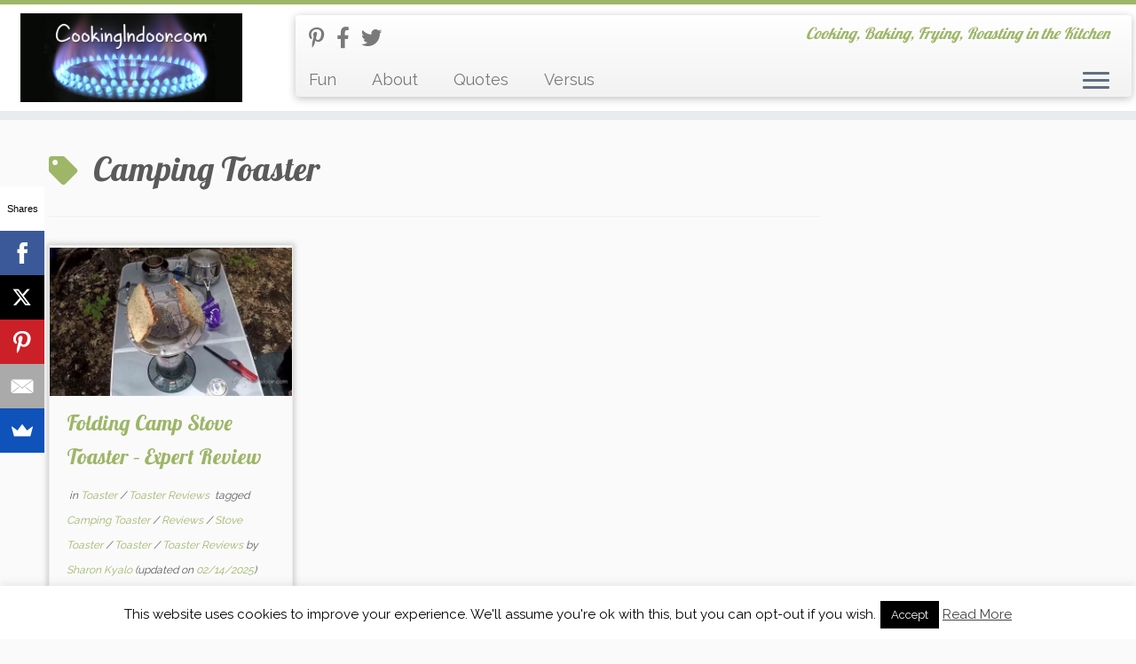

--- FILE ---
content_type: text/html; charset=UTF-8
request_url: https://cookingindoor.com/tag/camping-toaster/
body_size: 16653
content:
<!DOCTYPE html> <!--[if IE 7]><html class="ie ie7 no-js" lang=en-US> <![endif]--> <!--[if IE 8]><html class="ie ie8 no-js" lang=en-US> <![endif]--> <!--[if !(IE 7) | !(IE 8)  ]><!--><html class=no-js lang=en-US> <!--<![endif]--><head><style>img.lazy{min-height:1px}</style><link href=https://cookingindoor.com/wp-content/plugins/w3-total-cache/pub/js/lazyload.min.js?x81629 as=script><meta charset="UTF-8"><meta http-equiv="X-UA-Compatible" content="IE=EDGE"><meta name="viewport" content="width=device-width, initial-scale=1.0"><link rel=profile  href=https://gmpg.org/xfn/11><link rel=pingback href=https://cookingindoor.com/xmlrpc.php> <script>(function(html){html.className = html.className.replace(/\bno-js\b/,'js')})(document.documentElement);</script> <meta name='robots' content='index, follow, max-image-preview:large, max-snippet:-1, max-video-preview:-1'><title>Camping Toaster - Cooking Indoor</title><link rel=canonical href=https://cookingindoor.com/tag/camping-toaster/ ><meta property="og:locale" content="en_US"><meta property="og:type" content="article"><meta property="og:title" content="Camping Toaster - Cooking Indoor"><meta property="og:url" content="https://cookingindoor.com/tag/camping-toaster/"><meta property="og:site_name" content="Cooking Indoor"><meta name="twitter:card" content="summary_large_image"><meta name="twitter:site" content="@CookingIndoor"> <script type=application/ld+json class=yoast-schema-graph>{"@context":"https://schema.org","@graph":[{"@type":"CollectionPage","@id":"https://cookingindoor.com/tag/camping-toaster/","url":"https://cookingindoor.com/tag/camping-toaster/","name":"Camping Toaster - Cooking Indoor","isPartOf":{"@id":"https://cookingindoor.com/#website"},"primaryImageOfPage":{"@id":"https://cookingindoor.com/tag/camping-toaster/#primaryimage"},"image":{"@id":"https://cookingindoor.com/tag/camping-toaster/#primaryimage"},"thumbnailUrl":"https://cookingindoor.com/wp-content/uploads/Folding-Camp-Stove-Toaster-Stainless-Steel-Camping-Toaster.jpg","breadcrumb":{"@id":"https://cookingindoor.com/tag/camping-toaster/#breadcrumb"},"inLanguage":"en-US"},{"@type":"ImageObject","inLanguage":"en-US","@id":"https://cookingindoor.com/tag/camping-toaster/#primaryimage","url":"https://cookingindoor.com/wp-content/uploads/Folding-Camp-Stove-Toaster-Stainless-Steel-Camping-Toaster.jpg","contentUrl":"https://cookingindoor.com/wp-content/uploads/Folding-Camp-Stove-Toaster-Stainless-Steel-Camping-Toaster.jpg","width":1349,"height":790,"caption":"Folding Camp Stove Toaster Stainless Steel Camping Toaster"},{"@type":"BreadcrumbList","@id":"https://cookingindoor.com/tag/camping-toaster/#breadcrumb","itemListElement":[{"@type":"ListItem","position":1,"name":"Home","item":"https://cookingindoor.com/"},{"@type":"ListItem","position":2,"name":"Camping Toaster"}]},{"@type":"WebSite","@id":"https://cookingindoor.com/#website","url":"https://cookingindoor.com/","name":"Cooking Indoor","description":"Cooking, Baking, Frying, Roasting in the Kitchen","publisher":{"@id":"https://cookingindoor.com/#organization"},"potentialAction":[{"@type":"SearchAction","target":{"@type":"EntryPoint","urlTemplate":"https://cookingindoor.com/?s={search_term_string}"},"query-input":{"@type":"PropertyValueSpecification","valueRequired":true,"valueName":"search_term_string"}}],"inLanguage":"en-US"},{"@type":"Organization","@id":"https://cookingindoor.com/#organization","name":"CookingIndoor","url":"https://cookingindoor.com/","logo":{"@type":"ImageObject","inLanguage":"en-US","@id":"https://cookingindoor.com/#/schema/logo/image/","url":"https://cookingindoor.com/wp-content/uploads/cropped-CookingIndoor-logo-facebook-2.jpg","contentUrl":"https://cookingindoor.com/wp-content/uploads/cropped-CookingIndoor-logo-facebook-2.jpg","width":2496,"height":1000,"caption":"CookingIndoor"},"image":{"@id":"https://cookingindoor.com/#/schema/logo/image/"},"sameAs":["https://www.facebook.com/cookingindoor/","https://x.com/CookingIndoor","https://hu.pinterest.com/cookinginoor/"]}]}</script> <link rel=dns-prefetch href=//www.googletagmanager.com><link rel=dns-prefetch href=//fonts.googleapis.com><link rel=alternate type=application/rss+xml title="Cooking Indoor &raquo; Feed" href=https://cookingindoor.com/feed/ ><link rel=alternate type=application/rss+xml title="Cooking Indoor &raquo; Comments Feed" href=https://cookingindoor.com/comments/feed/ ><link rel=alternate type=application/rss+xml title="Cooking Indoor &raquo; Camping Toaster Tag Feed" href=https://cookingindoor.com/tag/camping-toaster/feed/ >  <script src="//www.googletagmanager.com/gtag/js?id=G-4EP6LMBBLT"  data-cfasync=false data-wpfc-render=false async></script> <script data-cfasync=false data-wpfc-render=false>var mi_version = '9.11.1';
				var mi_track_user = true;
				var mi_no_track_reason = '';
								var MonsterInsightsDefaultLocations = {"page_location":"https:\/\/cookingindoor.com\/tag\/camping-toaster\/"};
								if ( typeof MonsterInsightsPrivacyGuardFilter === 'function' ) {
					var MonsterInsightsLocations = (typeof MonsterInsightsExcludeQuery === 'object') ? MonsterInsightsPrivacyGuardFilter( MonsterInsightsExcludeQuery ) : MonsterInsightsPrivacyGuardFilter( MonsterInsightsDefaultLocations );
				} else {
					var MonsterInsightsLocations = (typeof MonsterInsightsExcludeQuery === 'object') ? MonsterInsightsExcludeQuery : MonsterInsightsDefaultLocations;
				}

								var disableStrs = [
										'ga-disable-G-4EP6LMBBLT',
									];

				/* Function to detect opted out users */
				function __gtagTrackerIsOptedOut() {
					for (var index = 0; index < disableStrs.length; index++) {
						if (document.cookie.indexOf(disableStrs[index] + '=true') > -1) {
							return true;
						}
					}

					return false;
				}

				/* Disable tracking if the opt-out cookie exists. */
				if (__gtagTrackerIsOptedOut()) {
					for (var index = 0; index < disableStrs.length; index++) {
						window[disableStrs[index]] = true;
					}
				}

				/* Opt-out function */
				function __gtagTrackerOptout() {
					for (var index = 0; index < disableStrs.length; index++) {
						document.cookie = disableStrs[index] + '=true; expires=Thu, 31 Dec 2099 23:59:59 UTC; path=/';
						window[disableStrs[index]] = true;
					}
				}

				if ('undefined' === typeof gaOptout) {
					function gaOptout() {
						__gtagTrackerOptout();
					}
				}
								window.dataLayer = window.dataLayer || [];

				window.MonsterInsightsDualTracker = {
					helpers: {},
					trackers: {},
				};
				if (mi_track_user) {
					function __gtagDataLayer() {
						dataLayer.push(arguments);
					}

					function __gtagTracker(type, name, parameters) {
						if (!parameters) {
							parameters = {};
						}

						if (parameters.send_to) {
							__gtagDataLayer.apply(null, arguments);
							return;
						}

						if (type === 'event') {
														parameters.send_to = monsterinsights_frontend.v4_id;
							var hookName = name;
							if (typeof parameters['event_category'] !== 'undefined') {
								hookName = parameters['event_category'] + ':' + name;
							}

							if (typeof MonsterInsightsDualTracker.trackers[hookName] !== 'undefined') {
								MonsterInsightsDualTracker.trackers[hookName](parameters);
							} else {
								__gtagDataLayer('event', name, parameters);
							}
							
						} else {
							__gtagDataLayer.apply(null, arguments);
						}
					}

					__gtagTracker('js', new Date());
					__gtagTracker('set', {
						'developer_id.dZGIzZG': true,
											});
					if ( MonsterInsightsLocations.page_location ) {
						__gtagTracker('set', MonsterInsightsLocations);
					}
										__gtagTracker('config', 'G-4EP6LMBBLT', {"forceSSL":"true"} );
										window.gtag = __gtagTracker;										(function () {
						/* https://developers.google.com/analytics/devguides/collection/analyticsjs/ */
						/* ga and __gaTracker compatibility shim. */
						var noopfn = function () {
							return null;
						};
						var newtracker = function () {
							return new Tracker();
						};
						var Tracker = function () {
							return null;
						};
						var p = Tracker.prototype;
						p.get = noopfn;
						p.set = noopfn;
						p.send = function () {
							var args = Array.prototype.slice.call(arguments);
							args.unshift('send');
							__gaTracker.apply(null, args);
						};
						var __gaTracker = function () {
							var len = arguments.length;
							if (len === 0) {
								return;
							}
							var f = arguments[len - 1];
							if (typeof f !== 'object' || f === null || typeof f.hitCallback !== 'function') {
								if ('send' === arguments[0]) {
									var hitConverted, hitObject = false, action;
									if ('event' === arguments[1]) {
										if ('undefined' !== typeof arguments[3]) {
											hitObject = {
												'eventAction': arguments[3],
												'eventCategory': arguments[2],
												'eventLabel': arguments[4],
												'value': arguments[5] ? arguments[5] : 1,
											}
										}
									}
									if ('pageview' === arguments[1]) {
										if ('undefined' !== typeof arguments[2]) {
											hitObject = {
												'eventAction': 'page_view',
												'page_path': arguments[2],
											}
										}
									}
									if (typeof arguments[2] === 'object') {
										hitObject = arguments[2];
									}
									if (typeof arguments[5] === 'object') {
										Object.assign(hitObject, arguments[5]);
									}
									if ('undefined' !== typeof arguments[1].hitType) {
										hitObject = arguments[1];
										if ('pageview' === hitObject.hitType) {
											hitObject.eventAction = 'page_view';
										}
									}
									if (hitObject) {
										action = 'timing' === arguments[1].hitType ? 'timing_complete' : hitObject.eventAction;
										hitConverted = mapArgs(hitObject);
										__gtagTracker('event', action, hitConverted);
									}
								}
								return;
							}

							function mapArgs(args) {
								var arg, hit = {};
								var gaMap = {
									'eventCategory': 'event_category',
									'eventAction': 'event_action',
									'eventLabel': 'event_label',
									'eventValue': 'event_value',
									'nonInteraction': 'non_interaction',
									'timingCategory': 'event_category',
									'timingVar': 'name',
									'timingValue': 'value',
									'timingLabel': 'event_label',
									'page': 'page_path',
									'location': 'page_location',
									'title': 'page_title',
									'referrer' : 'page_referrer',
								};
								for (arg in args) {
																		if (!(!args.hasOwnProperty(arg) || !gaMap.hasOwnProperty(arg))) {
										hit[gaMap[arg]] = args[arg];
									} else {
										hit[arg] = args[arg];
									}
								}
								return hit;
							}

							try {
								f.hitCallback();
							} catch (ex) {
							}
						};
						__gaTracker.create = newtracker;
						__gaTracker.getByName = newtracker;
						__gaTracker.getAll = function () {
							return [];
						};
						__gaTracker.remove = noopfn;
						__gaTracker.loaded = true;
						window['__gaTracker'] = __gaTracker;
					})();
									} else {
										console.log("");
					(function () {
						function __gtagTracker() {
							return null;
						}

						window['__gtagTracker'] = __gtagTracker;
						window['gtag'] = __gtagTracker;
					})();
									}</script> <style id=wp-img-auto-sizes-contain-inline-css>img:is([sizes=auto i],[sizes^="auto," i]){contain-intrinsic-size:3000px 1500px}</style><link rel=stylesheet id=tc-gfonts-css href='//fonts.googleapis.com/css?family=Lobster:400%7CRaleway' type=text/css media=all><style id=wp-emoji-styles-inline-css>img.wp-smiley,img.emoji{display:inline !important;border:none !important;box-shadow:none !important;height:1em !important;width:1em !important;margin:0
0.07em !important;vertical-align:-0.1em !important;background:none !important;padding:0
!important}</style><style id=wp-block-library-inline-css>/*<![CDATA[*/:root{--wp-block-synced-color:#7a00df;--wp-block-synced-color--rgb:122,0,223;--wp-bound-block-color:var(--wp-block-synced-color);--wp-editor-canvas-background:#ddd;--wp-admin-theme-color:#007cba;--wp-admin-theme-color--rgb:0,124,186;--wp-admin-theme-color-darker-10:#006ba1;--wp-admin-theme-color-darker-10--rgb:0,107,160.5;--wp-admin-theme-color-darker-20:#005a87;--wp-admin-theme-color-darker-20--rgb:0,90,135;--wp-admin-border-width-focus:2px}@media (min-resolution:192dpi){:root{--wp-admin-border-width-focus:1.5px}}.wp-element-button{cursor:pointer}:root .has-very-light-gray-background-color{background-color:#eee}:root .has-very-dark-gray-background-color{background-color:#313131}:root .has-very-light-gray-color{color:#eee}:root .has-very-dark-gray-color{color:#313131}:root .has-vivid-green-cyan-to-vivid-cyan-blue-gradient-background{background:linear-gradient(135deg,#00d084,#0693e3)}:root .has-purple-crush-gradient-background{background:linear-gradient(135deg,#34e2e4,#4721fb 50%,#ab1dfe)}:root .has-hazy-dawn-gradient-background{background:linear-gradient(135deg,#faaca8,#dad0ec)}:root .has-subdued-olive-gradient-background{background:linear-gradient(135deg,#fafae1,#67a671)}:root .has-atomic-cream-gradient-background{background:linear-gradient(135deg,#fdd79a,#004a59)}:root .has-nightshade-gradient-background{background:linear-gradient(135deg,#330968,#31cdcf)}:root .has-midnight-gradient-background{background:linear-gradient(135deg,#020381,#2874fc)}:root{--wp--preset--font-size--normal:16px;--wp--preset--font-size--huge:42px}.has-regular-font-size{font-size:1em}.has-larger-font-size{font-size:2.625em}.has-normal-font-size{font-size:var(--wp--preset--font-size--normal)}.has-huge-font-size{font-size:var(--wp--preset--font-size--huge)}.has-text-align-center{text-align:center}.has-text-align-left{text-align:left}.has-text-align-right{text-align:right}.has-fit-text{white-space:nowrap!important}#end-resizable-editor-section{display:none}.aligncenter{clear:both}.items-justified-left{justify-content:flex-start}.items-justified-center{justify-content:center}.items-justified-right{justify-content:flex-end}.items-justified-space-between{justify-content:space-between}.screen-reader-text{border:0;clip-path:inset(50%);height:1px;margin:-1px;overflow:hidden;padding:0;position:absolute;width:1px;word-wrap:normal!important}.screen-reader-text:focus{background-color:#ddd;clip-path:none;color:#444;display:block;font-size:1em;height:auto;left:5px;line-height:normal;padding:15px
23px 14px;text-decoration:none;top:5px;width:auto;z-index:100000}html :where(.has-border-color){border-style:solid}html :where([style*=border-top-color]){border-top-style:solid}html :where([style*=border-right-color]){border-right-style:solid}html :where([style*=border-bottom-color]){border-bottom-style:solid}html :where([style*=border-left-color]){border-left-style:solid}html :where([style*=border-width]){border-style:solid}html :where([style*=border-top-width]){border-top-style:solid}html :where([style*=border-right-width]){border-right-style:solid}html :where([style*=border-bottom-width]){border-bottom-style:solid}html :where([style*=border-left-width]){border-left-style:solid}html :where(img[class*=wp-image-]){height:auto;max-width:100%}:where(figure){margin:0
0 1em}html :where(.is-position-sticky){--wp-admin--admin-bar--position-offset:var(--wp-admin--admin-bar--height,0px)}@media screen and (max-width:600px){html:where(.is-position-sticky){--wp-admin--admin-bar--position-offset:0px}}/*]]>*/</style><style id=global-styles-inline-css>/*<![CDATA[*/:root{--wp--preset--aspect-ratio--square:1;--wp--preset--aspect-ratio--4-3:4/3;--wp--preset--aspect-ratio--3-4:3/4;--wp--preset--aspect-ratio--3-2:3/2;--wp--preset--aspect-ratio--2-3:2/3;--wp--preset--aspect-ratio--16-9:16/9;--wp--preset--aspect-ratio--9-16:9/16;--wp--preset--color--black:#000;--wp--preset--color--cyan-bluish-gray:#abb8c3;--wp--preset--color--white:#fff;--wp--preset--color--pale-pink:#f78da7;--wp--preset--color--vivid-red:#cf2e2e;--wp--preset--color--luminous-vivid-orange:#ff6900;--wp--preset--color--luminous-vivid-amber:#fcb900;--wp--preset--color--light-green-cyan:#7bdcb5;--wp--preset--color--vivid-green-cyan:#00d084;--wp--preset--color--pale-cyan-blue:#8ed1fc;--wp--preset--color--vivid-cyan-blue:#0693e3;--wp--preset--color--vivid-purple:#9b51e0;--wp--preset--gradient--vivid-cyan-blue-to-vivid-purple:linear-gradient(135deg,rgb(6,147,227) 0%,rgb(155,81,224) 100%);--wp--preset--gradient--light-green-cyan-to-vivid-green-cyan:linear-gradient(135deg,rgb(122,220,180) 0%,rgb(0,208,130) 100%);--wp--preset--gradient--luminous-vivid-amber-to-luminous-vivid-orange:linear-gradient(135deg,rgb(252,185,0) 0%,rgb(255,105,0) 100%);--wp--preset--gradient--luminous-vivid-orange-to-vivid-red:linear-gradient(135deg,rgb(255,105,0) 0%,rgb(207,46,46) 100%);--wp--preset--gradient--very-light-gray-to-cyan-bluish-gray:linear-gradient(135deg,rgb(238,238,238) 0%,rgb(169,184,195) 100%);--wp--preset--gradient--cool-to-warm-spectrum:linear-gradient(135deg,rgb(74,234,220) 0%,rgb(151,120,209) 20%,rgb(207,42,186) 40%,rgb(238,44,130) 60%,rgb(251,105,98) 80%,rgb(254,248,76) 100%);--wp--preset--gradient--blush-light-purple:linear-gradient(135deg,rgb(255,206,236) 0%,rgb(152,150,240) 100%);--wp--preset--gradient--blush-bordeaux:linear-gradient(135deg,rgb(254,205,165) 0%,rgb(254,45,45) 50%,rgb(107,0,62) 100%);--wp--preset--gradient--luminous-dusk:linear-gradient(135deg,rgb(255,203,112) 0%,rgb(199,81,192) 50%,rgb(65,88,208) 100%);--wp--preset--gradient--pale-ocean:linear-gradient(135deg,rgb(255,245,203) 0%,rgb(182,227,212) 50%,rgb(51,167,181) 100%);--wp--preset--gradient--electric-grass:linear-gradient(135deg,rgb(202,248,128) 0%,rgb(113,206,126) 100%);--wp--preset--gradient--midnight:linear-gradient(135deg,rgb(2,3,129) 0%,rgb(40,116,252) 100%);--wp--preset--font-size--small:13px;--wp--preset--font-size--medium:20px;--wp--preset--font-size--large:36px;--wp--preset--font-size--x-large:42px;--wp--preset--spacing--20:0.44rem;--wp--preset--spacing--30:0.67rem;--wp--preset--spacing--40:1rem;--wp--preset--spacing--50:1.5rem;--wp--preset--spacing--60:2.25rem;--wp--preset--spacing--70:3.38rem;--wp--preset--spacing--80:5.06rem;--wp--preset--shadow--natural:6px 6px 9px rgba(0, 0, 0, 0.2);--wp--preset--shadow--deep:12px 12px 50px rgba(0, 0, 0, 0.4);--wp--preset--shadow--sharp:6px 6px 0px rgba(0, 0, 0, 0.2);--wp--preset--shadow--outlined:6px 6px 0px -3px rgb(255, 255, 255), 6px 6px rgb(0, 0, 0);--wp--preset--shadow--crisp:6px 6px 0px rgb(0, 0, 0)}:where(.is-layout-flex){gap:0.5em}:where(.is-layout-grid){gap:0.5em}body .is-layout-flex{display:flex}.is-layout-flex{flex-wrap:wrap;align-items:center}.is-layout-flex>:is(*,div){margin:0}body .is-layout-grid{display:grid}.is-layout-grid>:is(*,div){margin:0}:where(.wp-block-columns.is-layout-flex){gap:2em}:where(.wp-block-columns.is-layout-grid){gap:2em}:where(.wp-block-post-template.is-layout-flex){gap:1.25em}:where(.wp-block-post-template.is-layout-grid){gap:1.25em}.has-black-color{color:var(--wp--preset--color--black) !important}.has-cyan-bluish-gray-color{color:var(--wp--preset--color--cyan-bluish-gray) !important}.has-white-color{color:var(--wp--preset--color--white) !important}.has-pale-pink-color{color:var(--wp--preset--color--pale-pink) !important}.has-vivid-red-color{color:var(--wp--preset--color--vivid-red) !important}.has-luminous-vivid-orange-color{color:var(--wp--preset--color--luminous-vivid-orange) !important}.has-luminous-vivid-amber-color{color:var(--wp--preset--color--luminous-vivid-amber) !important}.has-light-green-cyan-color{color:var(--wp--preset--color--light-green-cyan) !important}.has-vivid-green-cyan-color{color:var(--wp--preset--color--vivid-green-cyan) !important}.has-pale-cyan-blue-color{color:var(--wp--preset--color--pale-cyan-blue) !important}.has-vivid-cyan-blue-color{color:var(--wp--preset--color--vivid-cyan-blue) !important}.has-vivid-purple-color{color:var(--wp--preset--color--vivid-purple) !important}.has-black-background-color{background-color:var(--wp--preset--color--black) !important}.has-cyan-bluish-gray-background-color{background-color:var(--wp--preset--color--cyan-bluish-gray) !important}.has-white-background-color{background-color:var(--wp--preset--color--white) !important}.has-pale-pink-background-color{background-color:var(--wp--preset--color--pale-pink) !important}.has-vivid-red-background-color{background-color:var(--wp--preset--color--vivid-red) !important}.has-luminous-vivid-orange-background-color{background-color:var(--wp--preset--color--luminous-vivid-orange) !important}.has-luminous-vivid-amber-background-color{background-color:var(--wp--preset--color--luminous-vivid-amber) !important}.has-light-green-cyan-background-color{background-color:var(--wp--preset--color--light-green-cyan) !important}.has-vivid-green-cyan-background-color{background-color:var(--wp--preset--color--vivid-green-cyan) !important}.has-pale-cyan-blue-background-color{background-color:var(--wp--preset--color--pale-cyan-blue) !important}.has-vivid-cyan-blue-background-color{background-color:var(--wp--preset--color--vivid-cyan-blue) !important}.has-vivid-purple-background-color{background-color:var(--wp--preset--color--vivid-purple) !important}.has-black-border-color{border-color:var(--wp--preset--color--black) !important}.has-cyan-bluish-gray-border-color{border-color:var(--wp--preset--color--cyan-bluish-gray) !important}.has-white-border-color{border-color:var(--wp--preset--color--white) !important}.has-pale-pink-border-color{border-color:var(--wp--preset--color--pale-pink) !important}.has-vivid-red-border-color{border-color:var(--wp--preset--color--vivid-red) !important}.has-luminous-vivid-orange-border-color{border-color:var(--wp--preset--color--luminous-vivid-orange) !important}.has-luminous-vivid-amber-border-color{border-color:var(--wp--preset--color--luminous-vivid-amber) !important}.has-light-green-cyan-border-color{border-color:var(--wp--preset--color--light-green-cyan) !important}.has-vivid-green-cyan-border-color{border-color:var(--wp--preset--color--vivid-green-cyan) !important}.has-pale-cyan-blue-border-color{border-color:var(--wp--preset--color--pale-cyan-blue) !important}.has-vivid-cyan-blue-border-color{border-color:var(--wp--preset--color--vivid-cyan-blue) !important}.has-vivid-purple-border-color{border-color:var(--wp--preset--color--vivid-purple) !important}.has-vivid-cyan-blue-to-vivid-purple-gradient-background{background:var(--wp--preset--gradient--vivid-cyan-blue-to-vivid-purple) !important}.has-light-green-cyan-to-vivid-green-cyan-gradient-background{background:var(--wp--preset--gradient--light-green-cyan-to-vivid-green-cyan) !important}.has-luminous-vivid-amber-to-luminous-vivid-orange-gradient-background{background:var(--wp--preset--gradient--luminous-vivid-amber-to-luminous-vivid-orange) !important}.has-luminous-vivid-orange-to-vivid-red-gradient-background{background:var(--wp--preset--gradient--luminous-vivid-orange-to-vivid-red) !important}.has-very-light-gray-to-cyan-bluish-gray-gradient-background{background:var(--wp--preset--gradient--very-light-gray-to-cyan-bluish-gray) !important}.has-cool-to-warm-spectrum-gradient-background{background:var(--wp--preset--gradient--cool-to-warm-spectrum) !important}.has-blush-light-purple-gradient-background{background:var(--wp--preset--gradient--blush-light-purple) !important}.has-blush-bordeaux-gradient-background{background:var(--wp--preset--gradient--blush-bordeaux) !important}.has-luminous-dusk-gradient-background{background:var(--wp--preset--gradient--luminous-dusk) !important}.has-pale-ocean-gradient-background{background:var(--wp--preset--gradient--pale-ocean) !important}.has-electric-grass-gradient-background{background:var(--wp--preset--gradient--electric-grass) !important}.has-midnight-gradient-background{background:var(--wp--preset--gradient--midnight) !important}.has-small-font-size{font-size:var(--wp--preset--font-size--small) !important}.has-medium-font-size{font-size:var(--wp--preset--font-size--medium) !important}.has-large-font-size{font-size:var(--wp--preset--font-size--large) !important}.has-x-large-font-size{font-size:var(--wp--preset--font-size--x-large) !important}/*]]>*/</style><style id=classic-theme-styles-inline-css>/*! This file is auto-generated */
.wp-block-button__link{color:#fff;background-color:#32373c;border-radius:9999px;box-shadow:none;text-decoration:none;padding:calc(.667em + 2px) calc(1.333em + 2px);font-size:1.125em}.wp-block-file__button{background:#32373c;color:#fff;text-decoration:none}</style><link rel=stylesheet href=https://cookingindoor.com/wp-content/cache/minify/f99cf.css?x81629 media=all><style id=customizr-skin-inline-css>.site-title,.site-description,h1,h2,h3,.tc-dropcap{font-family:'Lobster';font-weight:400}body,.navbar .nav>li>a{font-family:'Raleway';font-weight:inherit}body,.navbar .nav>li>a{font-size:18px;line-height:1.6em}table{border-collapse:separate}body
table{border-collapse:collapse}.social-links .social-icon:before{content:none}.sticky-enabled .tc-shrink-on .site-logo
img{height:30px!important;width:auto!important}.sticky-enabled .tc-shrink-on .brand .site-title{font-size:0.6em;opacity:0.8;line-height:1.2em}.site-logo
img.sticky{display:none}.sticky-enabled .tc-sticky-logo-on .site-logo
img{display:none}.sticky-enabled .tc-sticky-logo-on .site-logo
img.sticky{display:inline-block}.tc-rectangular-thumb{max-height:250px;height:250px}.tc-slider-loader-wrapper{display:none}html.js .tc-slider-loader-wrapper{display:block}.no-csstransforms3d .tc-slider-loader-wrapper .tc-img-gif-loader{background:url('https://cookingindoor.com/wp-content/themes/customizr/assets/front/img/slider-loader.gif') no-repeat center center}.tc-slider-loader-wrapper .tc-css-loader>div{border-color:#9db668}#tc-push-footer{display:none;visibility:hidden}.tc-sticky-footer #tc-push-footer.sticky-footer-enabled{display:block}@media (max-width: 979px){.tc-second-menu-on .nav-collapse{width:inherit;overflow:visible;height:inherit;position:relative;top:inherit;-webkit-box-shadow:none;-moz-box-shadow:none;box-shadow:none;background:inherit}.logo-centered.tc-second-menu-display-in-header-when-mobile .pull-menu-center .navbar .nav-collapse{width:100%;text-align:center}.logo-centered.tc-second-menu-display-in-header-when-mobile .pull-menu-center .navbar .nav-collapse
.nav{float:initial;display:inline-block;margin:0
-12px;text-align:initial}.tc-sticky-header.sticky-enabled #tc-page-wrap .nav-collapse, #tc-page-wrap .tc-second-menu-hide-when-mobile .nav-collapse.collapse
.nav{display:none !important}.tc-second-menu-on .tc-hover-menu.nav ul.dropdown-menu{display:none}.tc-second-menu-on .navbar .nav-collapse ul.nav>li li
a{padding:3px
20px}.tc-second-menu-on .nav-collapse.collapse
.nav{display:block;float:left;margin:inherit}.tc-second-menu-on .nav-collapse .nav>li{float:left}.tc-second-menu-on .nav-collapse .dropdown-menu{position:absolute;display:none;-webkit-box-shadow:0 2px 8px rgba(0,0,0,.2);-moz-box-shadow:0 2px 8px rgba(0,0,0,.2);box-shadow:0 2px 8px rgba(0,0,0,.2);background-color:#fff;-webkit-border-radius:6px;-moz-border-radius:6px;border-radius:6px;-webkit-background-clip:padding-box;-moz-background-clip:padding;background-clip:padding-box;padding:5px
0}.tc-second-menu-on .navbar .nav>li>.dropdown-menu:after, .navbar .nav>li>.dropdown-menu:before{content:'';display:inline-block;position:absolute}.tc-second-menu-on .tc-hover-menu.nav
.caret{display:inline-block}.tc-second-menu-on .tc-hover-menu.nav li:hover>ul{display:block}.tc-second-menu-on .nav a, .tc-second-menu-on .tc-hover-menu.nav
a{border-bottom:none}.tc-second-menu-on .dropdown-menu>li>a{padding:3px
20px}.tc-second-menu-on .tc-submenu-move .dropdown-menu>li>a:focus,.tc-second-menu-on .tc-submenu-move .dropdown-menu>li>a:hover,.tc-second-menu-on .tc-submenu-move .dropdown-submenu:focus>a, .tc-second-menu-on .tc-submenu-move .dropdown-submenu:hover>a{padding-left:1.63em}.tc-second-menu-on .tc-submenu-fade .nav>li>ul{opacity:0;top:75%;visibility:hidden;display:block;-webkit-transition:all .2s ease-in-out;-moz-transition:all .2s ease-in-out;-o-transition:all .2s ease-in-out;-ms-transition:all .2s ease-in-out;transition:all .2s ease-in-out}.tc-second-menu-on .tc-submenu-fade .nav li.open>ul, .tc-second-menu-on .tc-submenu-fade .tc-hover-menu.nav li:hover>ul{opacity:1;top:95%;visibility:visible}.tc-second-menu-on .tc-submenu-move .dropdown-menu>li>a{-webkit-transition:all ease .241s;-moz-transition:all ease .241s;-o-transition:all ease .241s;transition:all ease .241s}.tc-second-menu-on .dropdown-submenu>.dropdown-menu{top:110%;left:30%;left:30%\9;top:0\9;margin-top:-6px;margin-left:-1px;-webkit-border-radius:6px;-moz-border-radius:6px;border-radius:6px}.tc-second-menu-on .dropdown-submenu>a:after{content:' '}}.sticky-enabled .tc-second-menu-on .nav-collapse.collapse{clear:none}#tc-sn{width:330px}.tc-sn-visible[class*=sn-left] #tc-page-wrap{left:330px}.tc-sn-visible[class*=sn-right] #tc-page-wrap{right:330px}[class*=sn-right].sn-close #tc-page-wrap, [class*=sn-left].sn-open #tc-page-wrap{-webkit-transform:translate3d( 330px, 0, 0 );-moz-transform:translate3d( 330px, 0, 0 );transform:translate3d( 330px, 0, 0 )}[class*=sn-right].sn-open #tc-page-wrap, [class*=sn-left].sn-close #tc-page-wrap{-webkit-transform:translate3d( -330px, 0, 0 );-moz-transform:translate3d( -330px, 0, 0 );transform:translate3d( -330px, 0, 0 )}.tc-sticky-header.tc-sn-visible:not(.animating)[class*=sn-left] .tc-header{left:330px}.tc-sticky-header.tc-sn-visible:not(.animating)[class*=sn-right] .tc-header{right:330px}.no-csstransforms3d .tc-sticky-header.tc-sn-visible[class*=sn-left] .tc-header{left:330px}.no-csstransforms3d .tc-sticky-header.tc-sn-visible[class*=sn-right] .tc-header{right:330px}@media (min-width: 1200px){.tc-post-list-grid article .entry-title{font-size:24px;line-height:38px}.tc-post-list-grid .tc-g-cont{font-size:14px;line-height:22px}}@media (max-width: 1199px) and (min-width: 980px){.tc-post-list-grid article .entry-title{font-size:20px;line-height:31px}.tc-post-list-grid .tc-g-cont{font-size:13px;line-height:20px}}@media (max-width: 979px) and (min-width: 768px){.tc-post-list-grid article .entry-title{font-size:18px;line-height:27px}.tc-post-list-grid .tc-g-cont{font-size:12px;line-height:19px}}@media (max-width: 767px){.tc-post-list-grid article .entry-title{font-size:24px;line-height:38px}.tc-post-list-grid .tc-g-cont{font-size:14px;line-height:22px}}@media (max-width: 480px){.tc-post-list-grid article .entry-title{font-size:20px;line-height:31px}.tc-post-list-grid .tc-g-cont{font-size:13px;line-height:20px}}.grid-cols-3
figure{height:225px;max-height:225px;line-height:225px}.tc-grid-border .tc-grid{border-bottom:none}.tc-grid-border
.grid__item{border-bottom:3px solid #9db668}</style><link rel=stylesheet href=https://cookingindoor.com/wp-content/cache/minify/0a741.css?x81629 media=all> <script src="https://cookingindoor.com/wp-content/plugins/google-analytics-for-wordpress/assets/js/frontend-gtag.min.js?x81629" id=monsterinsights-frontend-script-js async=async data-wp-strategy=async></script> <script data-cfasync=false data-wpfc-render=false id=monsterinsights-frontend-script-js-extra>var monsterinsights_frontend = {"js_events_tracking":"true","download_extensions":"doc,pdf,ppt,zip,xls,docx,pptx,xlsx","inbound_paths":"[]","home_url":"https:\/\/cookingindoor.com","hash_tracking":"false","v4_id":"G-4EP6LMBBLT"};</script> <script src="https://cookingindoor.com/wp-includes/js/jquery/jquery.min.js?x81629" id=jquery-core-js></script> <script src="https://cookingindoor.com/wp-includes/js/jquery/jquery-migrate.min.js?x81629" id=jquery-migrate-js></script> <script id=cookie-law-info-js-extra>var Cli_Data = {"nn_cookie_ids":[],"cookielist":[],"non_necessary_cookies":[],"ccpaEnabled":"","ccpaRegionBased":"","ccpaBarEnabled":"","strictlyEnabled":["necessary","obligatoire"],"ccpaType":"gdpr","js_blocking":"","custom_integration":"","triggerDomRefresh":"","secure_cookies":""};
var cli_cookiebar_settings = {"animate_speed_hide":"500","animate_speed_show":"500","background":"#FFF","border":"#b1a6a6c2","border_on":"","button_1_button_colour":"#000","button_1_button_hover":"#000000","button_1_link_colour":"#fff","button_1_as_button":"1","button_1_new_win":"","button_2_button_colour":"#333","button_2_button_hover":"#292929","button_2_link_colour":"#444","button_2_as_button":"","button_2_hidebar":"1","button_3_button_colour":"#000","button_3_button_hover":"#000000","button_3_link_colour":"#fff","button_3_as_button":"1","button_3_new_win":"","button_4_button_colour":"#000","button_4_button_hover":"#000000","button_4_link_colour":"#fff","button_4_as_button":"1","button_7_button_colour":"#61a229","button_7_button_hover":"#4e8221","button_7_link_colour":"#fff","button_7_as_button":"1","button_7_new_win":"","font_family":"inherit","header_fix":"","notify_animate_hide":"1","notify_animate_show":"","notify_div_id":"#cookie-law-info-bar","notify_position_horizontal":"right","notify_position_vertical":"bottom","scroll_close":"","scroll_close_reload":"","accept_close_reload":"","reject_close_reload":"","showagain_tab":"1","showagain_background":"#fff","showagain_border":"#000","showagain_div_id":"#cookie-law-info-again","showagain_x_position":"100px","text":"#000","show_once_yn":"","show_once":"10000","logging_on":"","as_popup":"","popup_overlay":"1","bar_heading_text":"","cookie_bar_as":"banner","popup_showagain_position":"bottom-right","widget_position":"left"};
var log_object = {"ajax_url":"https://cookingindoor.com/wp-admin/admin-ajax.php"};
//# sourceURL=cookie-law-info-js-extra</script> <script src="https://cookingindoor.com/wp-content/plugins/cookie-law-info/legacy/public/js/cookie-law-info-public.js?x81629" id=cookie-law-info-js></script> <script src="https://cookingindoor.com/wp-content/themes/customizr/assets/front/js/libs/modernizr.min.js?x81629" id=modernizr-js></script> <script src="https://cookingindoor.com/wp-content/themes/customizr/assets/front/js/libs/fancybox/jquery.fancybox-1.3.4.min.js?x81629" id=tc-fancybox-js></script> <script src="https://cookingindoor.com/wp-includes/js/underscore.min.js?x81629" id=underscore-js></script> <script id=tc-scripts-js-extra>var TCParams = {"_disabled":[],"FancyBoxState":"1","FancyBoxAutoscale":"1","SliderName":"","SliderDelay":"","SliderHover":"1","centerSliderImg":"1","SmoothScroll":{"Enabled":true,"Options":{"touchpadSupport":false}},"anchorSmoothScroll":"linear","anchorSmoothScrollExclude":{"simple":["[class*=edd]",".tc-carousel-control",".carousel-control","[data-toggle=\"modal\"]","[data-toggle=\"dropdown\"]","[data-toggle=\"tooltip\"]","[data-toggle=\"popover\"]","[data-toggle=\"collapse\"]","[data-toggle=\"tab\"]","[data-toggle=\"pill\"]","[class*=upme]","[class*=um-]"],"deep":{"classes":[],"ids":[]}},"ReorderBlocks":"1","centerAllImg":"","HasComments":"","LeftSidebarClass":".span3.left.tc-sidebar","RightSidebarClass":".span3.right.tc-sidebar","LoadModernizr":"1","stickyCustomOffset":{"_initial":0,"_scrolling":0,"options":{"_static":true,"_element":""}},"stickyHeader":"1","dropdowntoViewport":"","timerOnScrollAllBrowsers":"1","extLinksStyle":"","extLinksTargetExt":"","extLinksSkipSelectors":{"classes":["btn","button"],"ids":[]},"dropcapEnabled":"","dropcapWhere":{"post":"","page":""},"dropcapMinWords":"50","dropcapSkipSelectors":{"tags":["IMG","IFRAME","H1","H2","H3","H4","H5","H6","BLOCKQUOTE","UL","OL"],"classes":["btn","tc-placeholder-wrap"],"id":[]},"imgSmartLoadEnabled":"","imgSmartLoadOpts":{"parentSelectors":[".article-container",".__before_main_wrapper",".widget-front"],"opts":{"excludeImg":[".tc-holder-img"]}},"imgSmartLoadsForSliders":"","goldenRatio":"1.618","gridGoldenRatioLimit":"350","isSecondMenuEnabled":"1","secondMenuRespSet":"in-sn-before","isParallaxOn":"1","parallaxRatio":"0.55","pluginCompats":[],"adminAjaxUrl":"https://cookingindoor.com/wp-admin/admin-ajax.php","ajaxUrl":"https://cookingindoor.com/?czrajax=1","frontNonce":{"id":"CZRFrontNonce","handle":"99f1716fd9"},"isDevMode":"","isModernStyle":"","i18n":{"Permanently dismiss":"Permanently dismiss"},"version":"4.4.24","frontNotifications":{"styleSwitcher":{"enabled":false,"content":"","dismissAction":"dismiss_style_switcher_note_front","ajaxUrl":"https://cookingindoor.com/wp-admin/admin-ajax.php"}}};
//# sourceURL=tc-scripts-js-extra</script> <script src="https://cookingindoor.com/wp-content/themes/customizr/inc/assets/js/tc-scripts.min.js?x81629" id=tc-scripts-js></script>   <script src="https://www.googletagmanager.com/gtag/js?id=GT-PH3H9LT" id=google_gtagjs-js async></script> <script id=google_gtagjs-js-after>window.dataLayer = window.dataLayer || [];function gtag(){dataLayer.push(arguments);}
gtag("set","linker",{"domains":["cookingindoor.com"]});
gtag("js", new Date());
gtag("set", "developer_id.dZTNiMT", true);
gtag("config", "GT-PH3H9LT");
 window._googlesitekit = window._googlesitekit || {}; window._googlesitekit.throttledEvents = []; window._googlesitekit.gtagEvent = (name, data) => { var key = JSON.stringify( { name, data } ); if ( !! window._googlesitekit.throttledEvents[ key ] ) { return; } window._googlesitekit.throttledEvents[ key ] = true; setTimeout( () => { delete window._googlesitekit.throttledEvents[ key ]; }, 5 ); gtag( "event", name, { ...data, event_source: "site-kit" } ); }; 
//# sourceURL=google_gtagjs-js-after</script> <script></script><link rel=https://api.w.org/ href=https://cookingindoor.com/wp-json/ ><link rel=alternate title=JSON type=application/json href=https://cookingindoor.com/wp-json/wp/v2/tags/749><link rel=EditURI type=application/rsd+xml title=RSD href=https://cookingindoor.com/xmlrpc.php?rsd><style>/*<![CDATA[*/.aawp .aawp-tb__row--highlight{background-color:#256aaf}.aawp .aawp-tb__row--highlight{color:#256aaf}.aawp .aawp-tb__row--highlight
a{color:#256aaf}/*]]>*/</style><meta name="generator" content="Site Kit by Google 1.170.0"><meta name="onesignal" content="wordpress-plugin"> <script>window.OneSignalDeferred = window.OneSignalDeferred || [];

      OneSignalDeferred.push(function(OneSignal) {
        var oneSignal_options = {};
        window._oneSignalInitOptions = oneSignal_options;

        oneSignal_options['serviceWorkerParam'] = { scope: '/' };
oneSignal_options['serviceWorkerPath'] = 'OneSignalSDKWorker.js.php';

        OneSignal.Notifications.setDefaultUrl("https://cookingindoor.com");

        oneSignal_options['wordpress'] = true;
oneSignal_options['appId'] = 'a858cbcb-ece5-464b-991b-e4d2faf08285';
oneSignal_options['allowLocalhostAsSecureOrigin'] = true;
oneSignal_options['welcomeNotification'] = { };
oneSignal_options['welcomeNotification']['title'] = "";
oneSignal_options['welcomeNotification']['message'] = "";
oneSignal_options['path'] = "https://cookingindoor.com/wp-content/plugins/onesignal-free-web-push-notifications/sdk_files/";
oneSignal_options['safari_web_id'] = "web.onesignal.auto.14469d21-a548-446f-9323-a0e21fc14d38";
oneSignal_options['promptOptions'] = { };
oneSignal_options['notifyButton'] = { };
oneSignal_options['notifyButton']['enable'] = true;
oneSignal_options['notifyButton']['position'] = 'bottom-right';
oneSignal_options['notifyButton']['theme'] = 'default';
oneSignal_options['notifyButton']['size'] = 'medium';
oneSignal_options['notifyButton']['showCredit'] = true;
oneSignal_options['notifyButton']['text'] = {};
              OneSignal.init(window._oneSignalInitOptions);
              OneSignal.Slidedown.promptPush()      });

      function documentInitOneSignal() {
        var oneSignal_elements = document.getElementsByClassName("OneSignal-prompt");

        var oneSignalLinkClickHandler = function(event) { OneSignal.Notifications.requestPermission(); event.preventDefault(); };        for(var i = 0; i < oneSignal_elements.length; i++)
          oneSignal_elements[i].addEventListener('click', oneSignalLinkClickHandler, false);
      }

      if (document.readyState === 'complete') {
           documentInitOneSignal();
      }
      else {
           window.addEventListener("load", function(event){
               documentInitOneSignal();
          });
      }</script> <meta name="generator" content="Powered by WPBakery Page Builder - drag and drop page builder for WordPress."><link rel=icon href=https://cookingindoor.com/wp-content/uploads/cropped-CookingIndoor-animated_favicon1-32x32.gif?x81629 sizes=32x32><link rel=icon href=https://cookingindoor.com/wp-content/uploads/cropped-CookingIndoor-animated_favicon1-192x192.gif?x81629 sizes=192x192><link rel=apple-touch-icon href=https://cookingindoor.com/wp-content/uploads/cropped-CookingIndoor-animated_favicon1-180x180.gif?x81629><meta name="msapplication-TileImage" content="https://cookingindoor.com/wp-content/uploads/cropped-CookingIndoor-animated_favicon1-270x270.gif"><style id=wp-custom-css>.tc-grid-figure
img{min-width:auto !important;min-height:auto !important;max-width:100% !important;width:auto !important;max-height:none !important}</style><noscript><style>.wpb_animate_when_almost_visible{opacity:1}</style></noscript></head><body class="archive tag tag-camping-toaster tag-749 wp-embed-responsive wp-theme-customizr wp-child-theme-customizr-child aawp-custom tc-fade-hover-links tc-r-sidebar skin-green customizr-4-4-24-with-child-theme wpb-js-composer js-comp-ver-7.9 vc_responsive tc-sticky-header sticky-disabled tc-transparent-on-scroll tc-side-menu tc-post-list-context tc-sticky-footer sn-right" > <a class="screen-reader-text skip-link" href=#content>Skip to content</a><nav id=tc-sn class="tc-sn navbar"><div class="tc-sn-inner nav-collapse"><div class="btn-toggle-nav sn-toggle pull-right"><button type=button class="btn menu-btn"  title=Close aria-label=Close><span class=icon-bar></span><span class=icon-bar></span><span class=icon-bar></span> </button></div><div class=sn-nav-wrapper><div class=menu-main-menu-container><ul id=menu-main-menu class="nav sn-nav"><li id=menu-item-41 class="menu-item menu-item-type-custom menu-item-object-custom menu-item-home menu-item-41"><a href=https://cookingindoor.com>Home</a></li> <li id=menu-item-18 class="menu-item menu-item-type-post_type menu-item-object-page menu-item-18"><a href=https://cookingindoor.com/about/ >About</a></li> <li id=menu-item-42 class="menu-item menu-item-type-post_type menu-item-object-page menu-item-42"><a href=https://cookingindoor.com/terms-of-use/ >Terms of Use</a></li> <li id=menu-item-43 class="menu-item menu-item-type-post_type menu-item-object-page menu-item-privacy-policy menu-item-43"><a href=https://cookingindoor.com/privacy-policy/ >Privacy Policy</a></li> <li id=menu-item-390 class="menu-item menu-item-type-taxonomy menu-item-object-category menu-item-390"><a href=https://cookingindoor.com/versus/ >Versus</a></li> <li id=menu-item-393 class="menu-item menu-item-type-taxonomy menu-item-object-category menu-item-393"><a href=https://cookingindoor.com/fun/ >Fun</a></li> <li id=menu-item-394 class="menu-item menu-item-type-taxonomy menu-item-object-category menu-item-394"><a href=https://cookingindoor.com/fun/books/ >Books</a></li> <li id=menu-item-395 class="menu-item menu-item-type-taxonomy menu-item-object-category menu-item-395"><a href=https://cookingindoor.com/fun/quotes-fun/ >Quotes</a></li></ul></div></div></div></nav><div id=tc-page-wrap class><header class="tc-header clearfix row-fluid tc-tagline-off tc-title-logo-on tc-sticky-logo-on tc-shrink-on tc-menu-on logo-left tc-second-menu-on tc-second-menu-in-sn-before-when-mobile"><div class="brand span3 pull-left"> <a class=site-logo href=https://cookingindoor.com/ aria-label="Cooking Indoor | Cooking, Baking, Frying, Roasting in the Kitchen"><img src="data:image/svg+xml,%3Csvg%20xmlns='http://www.w3.org/2000/svg'%20viewBox='0%200%202496%201000'%3E%3C/svg%3E" data-src=https://cookingindoor.com/wp-content/uploads/cropped-CookingIndoor-logo-facebook-1.jpg?x81629 alt="Back Home" width=2496 height=1000 style=max-width:250px;max-height:100px data-no-retina class=" attachment-4607 lazy"><img src="data:image/svg+xml,%3Csvg%20xmlns='http://www.w3.org/2000/svg'%20viewBox='0%200%20250%20100'%3E%3C/svg%3E" data-src=https://cookingindoor.com/wp-content/uploads/cookingindoor.com-logo-small.jpg?x81629 alt="Back Home" width=250 height=100  data-no-retina class="sticky attachment-6765 lazy"></a></div><div class="container outside"><h2 class="site-description">Cooking, Baking, Frying, Roasting in the Kitchen</h2></div><div class="navbar-wrapper clearfix span9 tc-submenu-fade tc-submenu-move tc-open-on-hover pull-menu-left"><div class="navbar resp"><div class=navbar-inner role=navigation><div class=row-fluid><div class="social-block span5"><div class=social-links><a rel="nofollow noopener noreferrer" class="social-icon icon-pinterest-p"  title="Follow us on Pinterest-p" aria-label="Follow us on Pinterest-p" href=http://www.pinterest.com/cookingindoor/  target=_blank ><i class="fab fa-pinterest-p"></i></a><a rel="nofollow noopener noreferrer" class="social-icon icon-facebook-official"  title="Follow us on Facebook-official" aria-label="Follow us on Facebook-official" href=https://www.facebook.com/cookingindoor/  target=_blank ><i class="fab fa-facebook-f"></i></a><a rel="nofollow noopener noreferrer" class="social-icon icon-twitter"  title="Follow us on Twitter" aria-label="Follow us on Twitter" href=https://twitter.com/cookingindoor/  target=_blank ><i class="fab fa-twitter"></i></a></div></div><h2 class="span7 inside site-description">Cooking, Baking, Frying, Roasting in the Kitchen</h2><div class="btn-toggle-nav sn-toggle pull-right"><button type=button class="btn menu-btn"  title="Open the menu" aria-label="Open the menu"><span class=icon-bar></span><span class=icon-bar></span><span class=icon-bar></span> </button></div><div class="nav-collapse collapse tc-hover-menu-wrapper"><div class=menu-header-container><ul id=menu-header-2 class="nav tc-hover-menu"><li class="menu-item menu-item-type-taxonomy menu-item-object-category menu-item-59"><a href=https://cookingindoor.com/fun/ >Fun</a></li> <li class="menu-item menu-item-type-post_type menu-item-object-page menu-item-60"><a href=https://cookingindoor.com/about/ >About</a></li> <li class="menu-item menu-item-type-taxonomy menu-item-object-category menu-item-325"><a href=https://cookingindoor.com/fun/quotes-fun/ >Quotes</a></li> <li class="menu-item menu-item-type-taxonomy menu-item-object-category menu-item-385"><a href=https://cookingindoor.com/versus/ >Versus</a></li></ul></div></div></div></div></div></div></header><div id=tc-reset-margin-top class=container-fluid style=margin-top:103px></div><div id=main-wrapper class=container><div class=container role=main><div class="row column-content-wrapper"><div id=content class="span9 article-container grid-container tc-post-list-grid tc-grid-shadow tc-grid-border tc-gallery-style"><header class=archive-header><h1 class="format-icon"> <span>Camping Toaster</span></h1><hr class="featurette-divider __before_loop"></header><section class="row-fluid grid-cols-3"><article id=post-10720 class="tc-grid span4 grid-item post-10720 post type-post status-publish format-standard has-post-thumbnail category-toaster category-toaster-reviews tag-camping-toaster tag-reviews tag-stove-toaster tag-toaster tag-toaster-reviews thumb-position-right czr-hentry"><div class=grid__item><section class=tc-grid-post><figure class="tc-grid-figure has-thumb"><div class="tc-grid-icon format-icon"></div><img width=570 height=350 src="data:image/svg+xml,%3Csvg%20xmlns='http://www.w3.org/2000/svg'%20viewBox='0%200%20570%20350'%3E%3C/svg%3E" data-src=https://cookingindoor.com/wp-content/uploads/Folding-Camp-Stove-Toaster-Stainless-Steel-Camping-Toaster-570x350.jpg?x81629 class="attachment-tc-grid tc-thumb-type-thumb wp-post-image wp-post-image lazy" alt="Folding Camp Stove Toaster Stainless Steel Camping Toaster" decoding=async fetchpriority=high><figcaption class="tc-grid-excerpt mask"><div class=entry-summary><div class=tc-g-cont>If you're a kitchen enthusiast who also loves doing anything and everything outdoors, do read this Folding Camp Stove Toaster review.</div></div> <a class=tc-grid-bg-link href=https://cookingindoor.com/toaster/folding-camp-stove-toaster/ ></a><span class=tc-grid-fade_expt></span></figcaption></figure></section><header class=entry-header><h2 class="entry-title "><a href=https://cookingindoor.com/toaster/folding-camp-stove-toaster/ rel=bookmark>Folding Camp Stove Toaster – Expert Review</a></h2><div class=entry-meta> &nbsp;in <a class href=https://cookingindoor.com/toaster/ title="View all posts in Toaster"> Toaster </a> / <a class href=https://cookingindoor.com/toaster/toaster-reviews/ title="View all posts in Toaster Reviews"> Toaster Reviews </a>&nbsp;tagged <a class href=https://cookingindoor.com/tag/camping-toaster/ title="View all posts in Camping Toaster"> Camping Toaster </a> / <a class href=https://cookingindoor.com/tag/reviews/ title="View all posts in Reviews"> Reviews </a> / <a class href=https://cookingindoor.com/tag/stove-toaster/ title="View all posts in Stove Toaster"> Stove Toaster </a> / <a class href=https://cookingindoor.com/tag/toaster/ title="View all posts in Toaster"> Toaster </a> / <a class href=https://cookingindoor.com/tag/toaster-reviews/ title="View all posts in Toaster Reviews"> Toaster Reviews </a> <span class=by-author> by <span class="author vcard author_name"><a class="url fn n" href=https://cookingindoor.com/author/94621-sharon-kyalo-98371/ title="View all posts by Sharon Kyalo" rel=author>Sharon Kyalo</a></span></span> (updated on <a href=https://cookingindoor.com/2023/03/07/ title="2:16 PM" rel=bookmark><time class="entry-date updated" datetime=02/14/2025>02/14/2025</time></a>)</div></header></div></article><hr class="featurette-divider __after_article"></section><hr class="featurette-divider post-list-grid"><hr class="featurette-divider tc-mobile-separator"></div><div class="span3 right tc-sidebar"><div id=right class=widget-area role=complementary></div></div></div></div><div id=tc-push-footer></div></div><footer id=footer class><div class=colophon><div class=container><div class=row-fluid><div class="span3 social-block pull-left"><span class=social-links><a rel="nofollow noopener noreferrer" class="social-icon icon-pinterest-p"  title="Follow us on Pinterest-p" aria-label="Follow us on Pinterest-p" href=http://www.pinterest.com/cookingindoor/  target=_blank ><i class="fab fa-pinterest-p"></i></a><a rel="nofollow noopener noreferrer" class="social-icon icon-facebook-official"  title="Follow us on Facebook-official" aria-label="Follow us on Facebook-official" href=https://www.facebook.com/cookingindoor/  target=_blank ><i class="fab fa-facebook-f"></i></a><a rel="nofollow noopener noreferrer" class="social-icon icon-twitter"  title="Follow us on Twitter" aria-label="Follow us on Twitter" href=https://twitter.com/cookingindoor/  target=_blank ><i class="fab fa-twitter"></i></a></span></div><div class="span6 credits"><p>&middot; <span class=tc-copyright-text>&copy; 2026</span> <a href=https://cookingindoor.com title="Cooking Indoor" rel=bookmark>Cooking Indoor</a> &middot; <span class=tc-wp-powered-text>Powered by</span> <a class=icon-wordpress target=_blank rel="noopener noreferrer" href=https://wordpress.org title="Powered by WordPress"></a> &middot; <span class=tc-credits-text>Designed with the <a class=czr-designer-link href=https://presscustomizr.com/customizr title="Customizr theme">Customizr theme</a> </span> &middot;</p></div></div></div></div></footer></div> <script type=speculationrules>{"prefetch":[{"source":"document","where":{"and":[{"href_matches":"/*"},{"not":{"href_matches":["/wp-*.php","/wp-admin/*","/wp-content/uploads/*","/wp-content/*","/wp-content/plugins/*","/wp-content/themes/customizr-child/*","/wp-content/themes/customizr/*","/*\\?(.+)"]}},{"not":{"selector_matches":"a[rel~=\"nofollow\"]"}},{"not":{"selector_matches":".no-prefetch, .no-prefetch a"}}]},"eagerness":"conservative"}]}</script> <style>/*<![CDATA[*/.aawp .aawp-product--horizontal .aawp-product__description{display:block !important}/*]]>*/</style><div id=cookie-law-info-bar data-nosnippet=true><span>This website uses cookies to improve your experience. We'll assume you're ok with this, but you can opt-out if you wish.<a role=button data-cli_action=accept id=cookie_action_close_header class="medium cli-plugin-button cli-plugin-main-button cookie_action_close_header cli_action_button wt-cli-accept-btn">Accept</a> <a href=https://cookingindoor.com/privacy-policy/ id=CONSTANT_OPEN_URL target=_blank class=cli-plugin-main-link>Read More</a></span></div><div id=cookie-law-info-again data-nosnippet=true><span id=cookie_hdr_showagain>Privacy &amp; Cookies Policy</span></div><div class=cli-modal data-nosnippet=true id=cliSettingsPopup tabindex=-1 role=dialog aria-labelledby=cliSettingsPopup aria-hidden=true><div class=cli-modal-dialog role=document><div class="cli-modal-content cli-bar-popup"> <button type=button class=cli-modal-close id=cliModalClose> <svg class viewBox="0 0 24 24"><path d="M19 6.41l-1.41-1.41-5.59 5.59-5.59-5.59-1.41 1.41 5.59 5.59-5.59 5.59 1.41 1.41 5.59-5.59 5.59 5.59 1.41-1.41-5.59-5.59z"></path><path d="M0 0h24v24h-24z" fill=none></path></svg> <span class=wt-cli-sr-only>Close</span> </button><div class=cli-modal-body><div class="cli-container-fluid cli-tab-container"><div class=cli-row><div class="cli-col-12 cli-align-items-stretch cli-px-0"><div class=cli-privacy-overview><h4>Privacy Overview</h4><div class=cli-privacy-content><div class=cli-privacy-content-text>This website uses cookies to improve your experience while you navigate through the website. Out of these, the cookies that are categorized as necessary are stored on your browser as they are essential for the working of basic functionalities of the website. We also use third-party cookies that help us analyze and understand how you use this website. These cookies will be stored in your browser only with your consent. You also have the option to opt-out of these cookies. But opting out of some of these cookies may affect your browsing experience.</div></div> <a class=cli-privacy-readmore aria-label="Show more" role=button data-readmore-text="Show more" data-readless-text="Show less"></a></div></div><div class="cli-col-12 cli-align-items-stretch cli-px-0 cli-tab-section-container"><div class=cli-tab-section><div class=cli-tab-header> <a role=button tabindex=0 class="cli-nav-link cli-settings-mobile" data-target=necessary data-toggle=cli-toggle-tab> Necessary	</a><div class=wt-cli-necessary-checkbox> <input type=checkbox class=cli-user-preference-checkbox  id=wt-cli-checkbox-necessary data-id=checkbox-necessary checked=checked> <label class=form-check-label for=wt-cli-checkbox-necessary>Necessary</label></div> <span class=cli-necessary-caption>Always Enabled</span></div><div class=cli-tab-content><div class="cli-tab-pane cli-fade" data-id=necessary><div class=wt-cli-cookie-description> Necessary cookies are absolutely essential for the website to function properly. This category only includes cookies that ensures basic functionalities and security features of the website. These cookies do not store any personal information.</div></div></div></div><div class=cli-tab-section><div class=cli-tab-header> <a role=button tabindex=0 class="cli-nav-link cli-settings-mobile" data-target=non-necessary data-toggle=cli-toggle-tab> Non-necessary	</a><div class=cli-switch> <input type=checkbox id=wt-cli-checkbox-non-necessary class=cli-user-preference-checkbox  data-id=checkbox-non-necessary checked=checked> <label for=wt-cli-checkbox-non-necessary class=cli-slider data-cli-enable=Enabled data-cli-disable=Disabled><span class=wt-cli-sr-only>Non-necessary</span></label></div></div><div class=cli-tab-content><div class="cli-tab-pane cli-fade" data-id=non-necessary><div class=wt-cli-cookie-description> Any cookies that may not be particularly necessary for the website to function and is used specifically to collect user personal data via analytics, ads, other embedded contents are termed as non-necessary cookies. It is mandatory to procure user consent prior to running these cookies on your website.</div></div></div></div></div></div></div></div><div class=cli-modal-footer><div class="wt-cli-element cli-container-fluid cli-tab-container"><div class=cli-row><div class="cli-col-12 cli-align-items-stretch cli-px-0"><div class="cli-tab-footer wt-cli-privacy-overview-actions"> <a id=wt-cli-privacy-save-btn role=button tabindex=0 data-cli-action=accept class="wt-cli-privacy-btn cli_setting_save_button wt-cli-privacy-accept-btn cli-btn">SAVE &amp; ACCEPT</a></div></div></div></div></div></div></div></div><div class="cli-modal-backdrop cli-fade cli-settings-overlay"></div><div class="cli-modal-backdrop cli-fade cli-popupbar-overlay"></div> <script async>(function(s,u,m,o,j,v){j=u.createElement(m);v=u.getElementsByTagName(m)[0];j.async=1;j.src=o;j.dataset.sumoSiteId='d852d02394b81a922c51e0e0dfdfc751178f12bf52864e76739fa48ffbbd6449';j.dataset.sumoPlatform='wordpress';v.parentNode.insertBefore(j,v)})(window,document,'script','//load.sumome.com/');</script> <script>const ajaxURL = "https://cookingindoor.com/wp-admin/admin-ajax.php";

            function sumo_add_woocommerce_coupon(code) {
                jQuery.post(ajaxURL, {
                    action: 'sumo_add_woocommerce_coupon',
                    code: code,
                });
            }

            function sumo_remove_woocommerce_coupon(code) {
                jQuery.post(ajaxURL, {
                    action: 'sumo_remove_woocommerce_coupon',
                    code: code,
                });
            }

            function sumo_get_woocommerce_cart_subtotal(callback) {
                jQuery.ajax({
                    method: 'POST',
                    url: ajaxURL,
                    dataType: 'html',
                    data: {
                        action: 'sumo_get_woocommerce_cart_subtotal',
                    },
                    success: function (subtotal) {
                        return callback(null, subtotal);
                    },
                    error: function (err) {
                        return callback(err, 0);
                    }
                });
            }</script> <script src="https://cookingindoor.com/wp-includes/js/jquery/ui/core.min.js?x81629" id=jquery-ui-core-js></script> <script src="https://cdn.onesignal.com/sdks/web/v16/OneSignalSDK.page.js?ver=1.0.0" id=remote_sdk-js defer=defer data-wp-strategy=defer></script> <script id=wp-emoji-settings type=application/json>
{"baseUrl":"https://s.w.org/images/core/emoji/17.0.2/72x72/","ext":".png","svgUrl":"https://s.w.org/images/core/emoji/17.0.2/svg/","svgExt":".svg","source":{"concatemoji":"https://cookingindoor.com/wp-includes/js/wp-emoji-release.min.js?ver=8dc27ffc197c12252f7af1e273791272"}}
</script> <script type=module>/*<![CDATA[*//*! This file is auto-generated */
const a=JSON.parse(document.getElementById("wp-emoji-settings").textContent),o=(window._wpemojiSettings=a,"wpEmojiSettingsSupports"),s=["flag","emoji"];function i(e){try{var t={supportTests:e,timestamp:(new Date).valueOf()};sessionStorage.setItem(o,JSON.stringify(t))}catch(e){}}function c(e,t,n){e.clearRect(0,0,e.canvas.width,e.canvas.height),e.fillText(t,0,0);t=new Uint32Array(e.getImageData(0,0,e.canvas.width,e.canvas.height).data);e.clearRect(0,0,e.canvas.width,e.canvas.height),e.fillText(n,0,0);const a=new Uint32Array(e.getImageData(0,0,e.canvas.width,e.canvas.height).data);return t.every((e,t)=>e===a[t])}function p(e,t){e.clearRect(0,0,e.canvas.width,e.canvas.height),e.fillText(t,0,0);var n=e.getImageData(16,16,1,1);for(let e=0;e<n.data.length;e++)if(0!==n.data[e])return!1;return!0}function u(e,t,n,a){switch(t){case"flag":return n(e,"\ud83c\udff3\ufe0f\u200d\u26a7\ufe0f","\ud83c\udff3\ufe0f\u200b\u26a7\ufe0f")?!1:!n(e,"\ud83c\udde8\ud83c\uddf6","\ud83c\udde8\u200b\ud83c\uddf6")&&!n(e,"\ud83c\udff4\udb40\udc67\udb40\udc62\udb40\udc65\udb40\udc6e\udb40\udc67\udb40\udc7f","\ud83c\udff4\u200b\udb40\udc67\u200b\udb40\udc62\u200b\udb40\udc65\u200b\udb40\udc6e\u200b\udb40\udc67\u200b\udb40\udc7f");case"emoji":return!a(e,"\ud83e\u1fac8")}return!1}function f(e,t,n,a){let r;const o=(r="undefined"!=typeof WorkerGlobalScope&&self instanceof WorkerGlobalScope?new OffscreenCanvas(300,150):document.createElement("canvas")).getContext("2d",{willReadFrequently:!0}),s=(o.textBaseline="top",o.font="600 32px Arial",{});return e.forEach(e=>{s[e]=t(o,e,n,a)}),s}function r(e){var t=document.createElement("script");t.src=e,t.defer=!0,document.head.appendChild(t)}a.supports={everything:!0,everythingExceptFlag:!0},new Promise(t=>{let n=function(){try{var e=JSON.parse(sessionStorage.getItem(o));if("object"==typeof e&&"number"==typeof e.timestamp&&(new Date).valueOf()<e.timestamp+604800&&"object"==typeof e.supportTests)return e.supportTests}catch(e){}return null}();if(!n){if("undefined"!=typeof Worker&&"undefined"!=typeof OffscreenCanvas&&"undefined"!=typeof URL&&URL.createObjectURL&&"undefined"!=typeof Blob)try{var e="postMessage("+f.toString()+"("+[JSON.stringify(s),u.toString(),c.toString(),p.toString()].join(",")+"));",a=new Blob([e],{type:"text/javascript"});const r=new Worker(URL.createObjectURL(a),{name:"wpTestEmojiSupports"});return void(r.onmessage=e=>{i(n=e.data),r.terminate(),t(n)})}catch(e){}i(n=f(s,u,c,p))}t(n)}).then(e=>{for(const n in e)a.supports[n]=e[n],a.supports.everything=a.supports.everything&&a.supports[n],"flag"!==n&&(a.supports.everythingExceptFlag=a.supports.everythingExceptFlag&&a.supports[n]);var t;a.supports.everythingExceptFlag=a.supports.everythingExceptFlag&&!a.supports.flag,a.supports.everything||((t=a.source||{}).concatemoji?r(t.concatemoji):t.wpemoji&&t.twemoji&&(r(t.twemoji),r(t.wpemoji)))});
//# sourceURL=https://cookingindoor.com/wp-includes/js/wp-emoji-loader.min.js/*]]>*/</script> <script></script><div id=tc-footer-btt-wrapper class="tc-btt-wrapper right"><i class=btt-arrow></i></div> <script>amzn_assoc_ad_type = "link_enhancement_widget";
    amzn_assoc_tracking_id = "cookingindoor-20";
    amzn_assoc_linkid = "ba27bc0607db9cce270d75bbabe42134";
    amzn_assoc_placement = "";
    amzn_assoc_marketplace = "amazon";
    amzn_assoc_region = "US";</script> <script src="//ws-na.amazon-adsystem.com/widgets/q?ServiceVersion=20070822&Operation=GetScript&ID=OneJS&WS=1&MarketPlace=US"></script> <script>window.w3tc_lazyload=1,window.lazyLoadOptions={elements_selector:".lazy",callback_loaded:function(t){var e;try{e=new CustomEvent("w3tc_lazyload_loaded",{detail:{e:t}})}catch(a){(e=document.createEvent("CustomEvent")).initCustomEvent("w3tc_lazyload_loaded",!1,!1,{e:t})}window.dispatchEvent(e)}}</script><script async src=https://cookingindoor.com/wp-content/plugins/w3-total-cache/pub/js/lazyload.min.js?x81629></script></body></html>